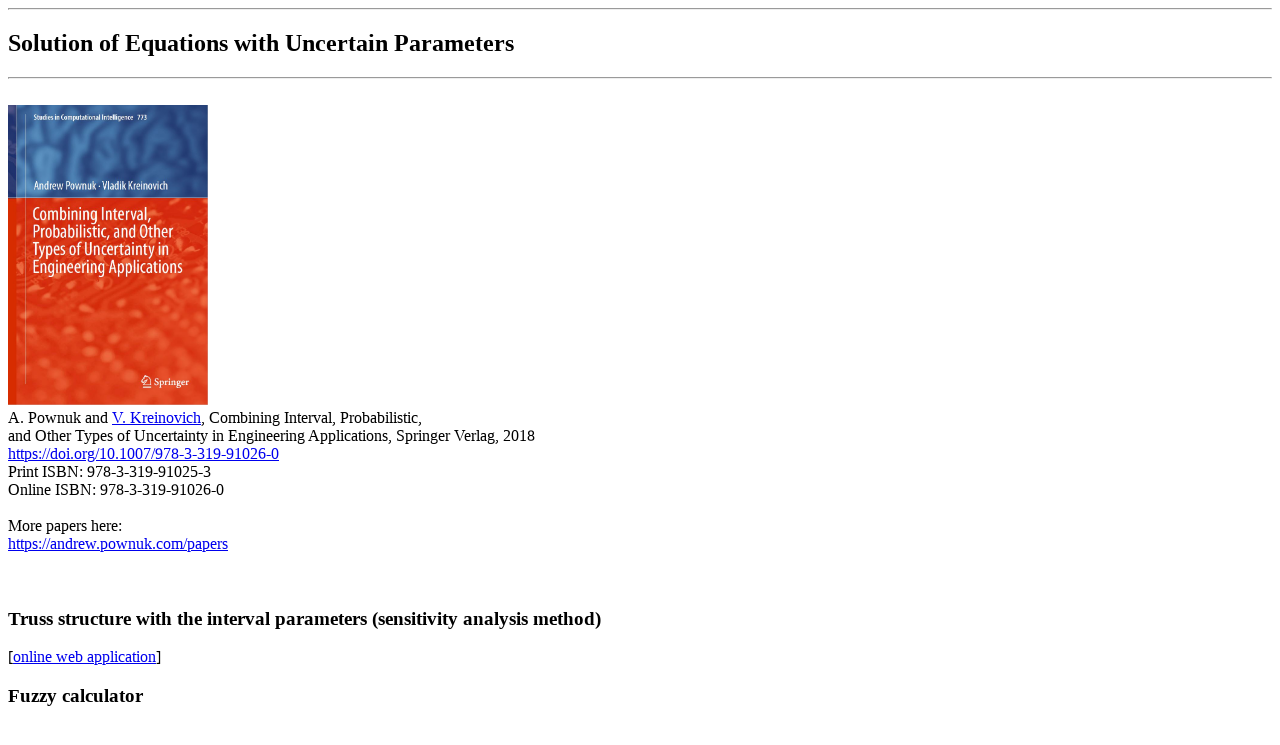

--- FILE ---
content_type: text/html; charset=utf-8
request_url: http://andrew.pownuk.com/research/
body_size: 1109
content:


<!DOCTYPE html>

<html xmlns="http://www.w3.org/1999/xhtml">
<head><title>
	Research
</title>
    <style type="text/css">

 p.MsoNormal
	{margin:0in;
	font-size:11.0pt;
	font-family:"Calibri",sans-serif;
	}
    </style>
	
<script>
function myFunction() {
    var xmlHttp = new XMLHttpRequest();
    xmlHttp.onreadystatechange = function() { 
        if (xmlHttp.readyState == 4 && xmlHttp.status == 200)
            callback(xmlHttp.responseText);
    }
	theUrl = "counter.aspx";
    xmlHttp.open("GET", theUrl, true); // true for asynchronous 
    xmlHttp.send(null);
}
</script>

</head>

<body onload="myFunction()">

    <form method="post" action="./" id="form1">
<div class="aspNetHidden">
<input type="hidden" name="__VIEWSTATE" id="__VIEWSTATE" value="/wEPDwUJNzgzNDMwNTMzZGR4HcgUVtzm1MQOZ1VyyNGqb/iqVQ39eo3gwFhQ4hfpJQ==" />
</div>

<div class="aspNetHidden">

	<input type="hidden" name="__VIEWSTATEGENERATOR" id="__VIEWSTATEGENERATOR" value="89528A51" />
</div>
    <div>
        <hr />
        <H2>Solution of Equations with Uncertain Parameters</H2>
        <hr/>
		<br />
		<a href="https://link.springer.com/book/10.1007/978-3-319-91026-0"> <img src="book.jpg" width="200" height="300"> <a/> <BR/>
		A. Pownuk and <a href="http://www.cs.utep.edu/vladik/">V. Kreinovich</a>, Combining Interval, Probabilistic, <br/>
		and Other Types of Uncertainty in Engineering Applications, Springer Verlag, 2018<br/>		   
		<a href="https://doi.org/10.1007/978-3-319-91026-0"> https://doi.org/10.1007/978-3-319-91026-0 </a><br/>
		Print ISBN: 978-3-319-91025-3<br/> 
		Online ISBN: 978-3-319-91026-0<br/> 
        <br />
        More papers here:<br />
        <a href="https://andrew.pownuk.com/papers/"> https://andrew.pownuk.com/papers </a><br />
        <br />
        <br />
	<h3>Truss structure with the interval parameters (sensitivity analysis method)</h3>
	[<a href="http://apownuk-001-site8.atempurl.com/apdl2interval/">online web application</a>]

	<h3>Fuzzy calculator</h3>
	[<a href="http://apownuk-001-site8.atempurl.com/fuzzy_calculator/">online web application</a>]
    </div>
    </form>
	
</body>
</html>


--- FILE ---
content_type: text/html; charset=utf-8
request_url: http://andrew.pownuk.com/research/counter.aspx
body_size: 358
content:


<!DOCTYPE html>

<html xmlns="http://www.w3.org/1999/xhtml">
<head><title>

</title></head>
<body>
    <form method="post" action="./counter.aspx" id="form1">
<div class="aspNetHidden">
<input type="hidden" name="__VIEWSTATE" id="__VIEWSTATE" value="/wEPDwULLTE2MTY2ODcyMjlkZHliRhgRb+rQxeB2MI46CBAlv0Hkf3a9p7r0qVh2Cqo/" />
</div>

<div class="aspNetHidden">

	<input type="hidden" name="__VIEWSTATEGENERATOR" id="__VIEWSTATEGENERATOR" value="525E2076" />
</div>
    <div>
    
        <br />
        <H2>Counter</H2>
        <br />
    
    </div>
    </form>
</body>
</html>
